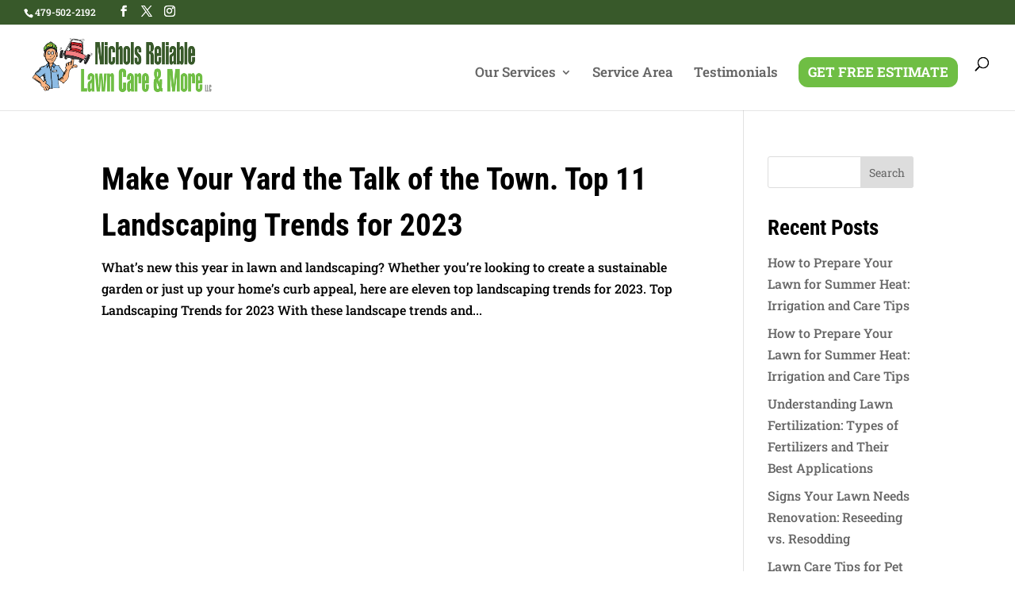

--- FILE ---
content_type: text/css
request_url: https://nicholsreliable.com/wp-content/themes/Child%20Theme/style.css?ver=4.27.5
body_size: 521
content:
/*
Theme Name:  Nichols Reliable 
Theme URI:   http://NicholsReliable .com
Version:     1.0
Description: This is a custom theme created for Nichols Reliable  .
Author:      The Belford Group
Author URI:  http://thebelfordgroup.com
Template:    Divi
*/
@import url("../Divi/style.css");

/***********************************************************************
YOU CAN INCLUDE THE CUSTOM CODE FOR YOUR CHILD THEME BELOW THIS LINE-*/
/*------------------------------------------------*/
/*-----------------[BASIC STYLES]-----------------*/
/*------------------------------------------------*/

body { font-family: 'Open Sans', Arial, sans-serif; font-size: 16px; color: #000; background-color: #fff; line-height: 1.7em; font-weight: 500; -webkit-font-smoothing: antialiased; -moz-osx-font-smoothing: grayscale; }

h1, h2, h3, h4, h5, h6 { color: #000; padding-bottom: 10px; line-height: 1.5em; font-weight: 600; }
h1 a, h2 a, h3 a, h4 a, h5 a, h6 a { color: inherit; }
h1 { font-size: 30px; }
h2 { font-size: 26px; }
h3 { font-size: 22px; }
h4 { font-size: 18px; }
h5 { font-size: 16px; }
h6 { font-size: 14px; }

/*------------------------------------------------*/
/*---------------[MAIN LAYOUT INFO]---------------*/
/*------------------------------------------------*/
.et_pb_blurb_content {max-width: 1028px;}
#bgOpaque {opacity: 0.8;}
.et_overlay::before {display: none;}
.et_pb_fullwidth_portfolio .et_pb_portfolio_image .meta { display: none;}
.et_main_title {display: none;}
.et_project_meta_title {display: none;}
.et_project_meta p {display: none;}
.et_project_meta {display: none;}
.et_overlay:hover::before {display: none;}

/*------------------------------------------------*/
/*---------------[DROPDOWN MENU]------------------*/
/*------------------------------------------------*/
/*------------------------------------------------*/
/*-------------------[COMMENTS]-------------------*/
/*------------------------------------------------*/
/*------------------------------------------------*/
/*---------------------[FOOTER]-------------------*/
#creditDiv {text-align: center !important; color: #ffffff;}
#creditDiv a {color: #ffffff;}

/*------------------------------------------------*/
/*------------------------------------------------*/
/*--------------------[SIDEBAR]-------------------*/
/*------------------------------------------------*/

/*------------------------------------------------*/
/*------------[CAPTIONS AND ALIGNMENTS]-----------*/
/*------------------------------------------------*/
/*------------------------------------------------*/
/*-----------------[Widgets]----------------------*/
/*------------------------------------------------*/

/*------------------------------------------------*/
/*-------------------[PAGE NAVI]------------------*/
/*------------------------------------------------*/
/*------------------------------------------------*/
/*------------------[TRANSITIONS]-----------------*/
/*------------------------------------------------*/
/*------------------------------------------------*/
/*---------------[RESPONSIVE LAYOUTS]-------------*/
/*------------------------------------------------*/
@media only screen and ( min-width: 981px ) {
	#et-top-navigation {width:auto !important;}
}
/*-------------------[960px]------------------*/
@media only screen and ( min-width: 981px ) and ( max-width: 1100px ) {
	#et-top-navigation {width:auto !important;}
	
}
/*-------------------[768px]------------------*/
@media only screen and ( max-width: 980px ) {
	#et-top-navigation {width:auto !important;}
}
@media only screen and ( min-width: 768px ) and ( max-width: 980px ) {
	#et-top-navigation {width:auto !important;}
}
@media screen and ( max-width: 782px ) {
	#et-top-navigation {width:auto !important;}
}
/*-------------------[480px]------------------*/
@media only screen and ( max-width: 767px ) {
	#et-top-navigation {width:auto !important;}
}
/*-------------------[320px]------------------*/
@media only screen and ( max-width: 479px ) {
	#et-top-navigation {width:auto !important;}
}